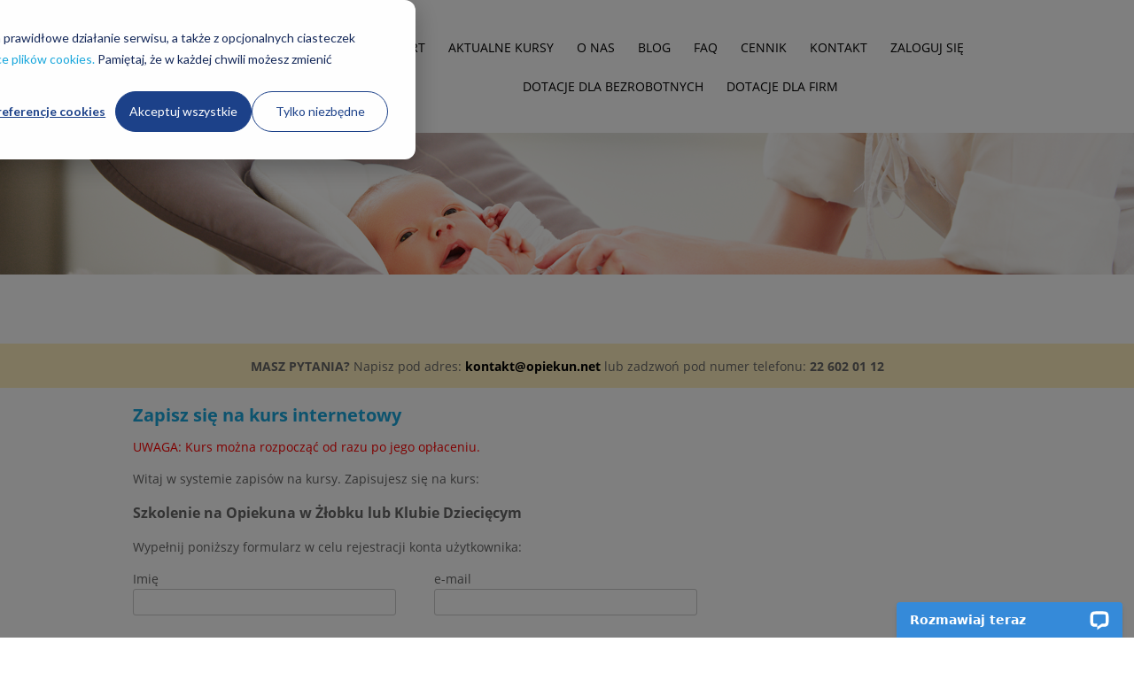

--- FILE ---
content_type: text/css
request_url: https://opiekun.net/css/style.min.css?v=3
body_size: 6631
content:
html{position:relative;min-height:100%}body{padding:0;font-family:"Open Sans",sans-serif;font-weight:400;font-size:14px;line-height:22px;color:#666;min-width:1040px;height:100%;margin:0 0 126px}img{border:0}a:focus{outline:0}.fleft{float:left}.fright{float:right}.clear{clear:both}.error,input.invalid~.term{color:red}.ok{color:green}a:active,a:link,a:visited{text-decoration:none;color:#1aa8dd}a:hover{text-decoration:underline}h1,h2{margin:0;padding:0;color:#1aa8dd;font-size:20px;font-weight:700}#info_container{z-index:1000;width:100%;height:45px;position:fixed;bottom:0}#info_box{margin:0 auto;width:900px}#info_content{width:100%;background-color:#dfdfdf;color:#000;margin:0 auto;border-radius:5px 5px 0 0;-moz-box-shadow:0 0 3px 3px #888;-webkit-box-shadow:0 0 3px 3px #888;box-shadow:0 0 3px 3px #888;padding:5px}#info_text{width:800px;float:left;font-size:13px}#info_text a:active,#info_text a:link,#info_text a:visited{text-decoration:none;color:#578c84}#info_text a:hover{text-decoration:underline;color:#578c84}#info_button{width:90px;float:left;text-align:right;margin-top:4px}#bannerRotator{width:100%;height:450px;margin:0 auto}#bannerRotator ul li img{max-height:450px}#bannerRotator2,.infobox{width:100%;height:240px;margin:0 auto}.infobox{height:35px;padding-top:15px;text-align:center;background-color:#ffefbf}#bannerRotator2 ul li img{max-width:100%;max-height:240px}#bannerRotator,#bannerRotator2{position:relative}#bannerRotator ul,#bannerRotator2 ul{list-style:none;padding:0;position:relative;margin:0}#bannerRotator ul li{display:none;position:absolute}#bannerRotator2 ul li{display:block;position:absolute}#bannerRotator ul li a,#bannerRotator2 ul li a{text-decoration:none}#bannerNav{position:absolute;bottom:10px;right:0;padding:5px 5px 5px 10px;-moz-border-radius:5px;-webkit-border-radius:5px}#bannerNav a{margin:3px 10px 0 0;height:21px;width:18px;display:block;background:url(/images/br/dotLight.png)no-repeat 0 0;float:left}#bannerNav a.active{background-image:url(/images/br/dotDark.png)}#bannerLogo,#bannerMenu{position:relative;top:10px;float:left}#bannerMenu{top:35px;padding:8px;border-radius:5px;left:25px}#bannerMenu.plain{top:28px}#bannerMenu a{margin:0 8px;color:#000;padding:5px}#bannerMenu a:hover{border:1px solid #000;padding:8px;text-decoration:none}#bannerMenu #dotacje{margin-left:160px}.infobox a,.infobox a:link,.infobox a:visited{color:#000}#topLogo{width:100%;height:150px;background-color:#fff;background-color:rgba(255,255,255,.7);position:relative;z-index:1000}#topLogoWrapper{width:1200px;margin:0 auto}.ban{width:100%;height:446px;overflow:hidden}#ban2c,.ban2{width:100%;height:238px}#ban2c{position:relative;margin:0 auto}.content{width:980px;margin:20px auto}.footer{position:absolute;left:0;bottom:0;min-height:126px;width:100%;background-color:#333;display:flex;align-items:center}.footer,.footer a,.umenu a{color:#fff}.footer a:hover{text-decoration:none;border-bottom:1px solid #1aa8dd}.footerc{width:980px;margin:0 auto}.footerc ul{list-style-type:none;margin:0;padding:0;display:flex;justify-content:center}.footerc ul li{padding:15px}.footerc div:nth-child(2){text-align:center;color:#8a8a8a}.poletxt{border:1px solid #ccc;border-radius:3px;background-color:#fff;color:#666;width:275px;height:28px;margin:5px 0 10px;padding:0 10px;font-size:14px;font-family:Verdana}.przycisk,.przycisk-a{background-color:#1aa8dd;border:0;color:#fff;height:33px;margin:10px 0;padding:0 10px 1px;font-size:14px;cursor:pointer;border-radius:5px}.msgerr,.msgok{border-radius:4px;padding:5px 0;text-align:center;margin-bottom:10px;font-size:14px}.msgok{background-color:#d2f9d5}.msgerr{background-color:#fec0b8}.mainc1,.spc1{width:645px;float:left}.spc1{width:1px;height:364px;background:url(/images/vline.png)repeat-y top center;margin:0 20px}.form{width:292px;float:left}.formfield,.fsel{border:0;width:262px}.formfield{height:38px;background:url(/images/field.png)no-repeat top center;text-align:left;padding:0 10px;margin-bottom:20px}.fsel{background:0 0;margin-top:10px}.hline{width:100%;height:1px;background:url(/images/hline.png)repeat-x top left;margin:20px 0}.thumb{width:308px;float:left}.thumb h3{margin:10px 0 5px;padding:0;color:#1aa8dd;font-size:14px;font-weight:700}.thumb p{margin:0;padding:0;font-size:12px}.thumb img{border-radius:10px;width:308px}.m1{margin-right:27px}.umenu{background-color:#1aa8dd;border-radius:5px;padding:10px 15px;color:#fff;margin-bottom:15px}.logoimg{width:200px;vertical-align:middle}.isoimg{height:125px}#carouselContainer{width:980px;height:90px;margin:0 auto;overflow:hidden;position:relative}#carouselContainer ul#carousel{list-style:none}#carouselContainer ul#carousel li{height:90px;position:relative;float:left;margin-left:25px;margin-right:25px;text-align:center}#carouselContainer ul#carousel li img{height:73px}#carouselContainer .logotypy-left{background:-moz-linear-gradient(left,#fff 0,rgba(255,255,255,0) 100%);background:-webkit-gradient(linear,left top,right top,color-stop(0,#fff),color-stop(100%,rgba(255,255,255,0)));background:-webkit-linear-gradient(left,#fff 0,rgba(255,255,255,0) 100%);background:-o-linear-gradient(left,#fff 0,rgba(255,255,255,0) 100%);background:-ms-linear-gradient(left,#fff 0,rgba(255,255,255,0) 100%);background:linear-gradient(to right,#fff 0,rgba(255,255,255,0) 100%);width:150px;height:90px;position:absolute;top:0;left:0;z-index:20;margin-left:-15px;float:left}#carouselContainer .logotypy-right{background:-moz-linear-gradient(left,rgba(255,255,255,0)0,#fff 100%);background:-webkit-gradient(linear,left top,right top,color-stop(0,rgba(255,255,255,0)),color-stop(100%,#fff));background:-webkit-linear-gradient(left,rgba(255,255,255,0)0,#fff 100%);background:-o-linear-gradient(left,rgba(255,255,255,0)0,#fff 100%);background:-ms-linear-gradient(left,rgba(255,255,255,0)0,#fff 100%);background:linear-gradient(to right,rgba(255,255,255,0)0,#fff 100%);width:150px;height:90px;position:absolute;top:0;right:0;z-index:20;margin-right:-15px;float:right}.disp-flex{display:flex}.disp-flex div:nth-child(2){margin-left:20px}.employee-hide,input~.instruction{display:none}#register label:not(.__checkbox){height:65px;display:block}#register .poletxt{margin:0}input.invalid{border:1px solid red}input.invalid~.instruction{display:block;color:red;font-size:13px;margin-top:5px}.hidden{display:none!important}.formularz-koncowy ol li{margin-bottom:20px}input:focus::placeholder{color:transparent}input:focus::-webkit-input-placeholder{color:transparent}input:focus:-moz-placeholder{color:transparent}input:focus::-moz-placeholder{color:transparent}input:focus:-ms-input-placeholder{color:transparent}

--- FILE ---
content_type: text/css
request_url: https://opiekun.net/css/checkRequirements.css?v=1
body_size: 1028
content:
.popup-req {
    position: fixed;
    top: 0;
    left: 0;
    width: 100vw;
    height: 100vh;
    background-color: rgba(230, 228, 228, 0.7);
    z-index: 1111;
}

.req {
    background-color: rgb(230, 228, 228);
    border: 1px solid rgb(39, 79, 116);
    margin: 0 auto;
    width: 30%;
    border-radius: 30px;
    padding: 20px 10px;
    overflow: auto;
    transform: translate(0, 10vh);
    min-height: 500px;
    overflow-y: scroll;
    max-height: 75%;
}

.req h2 {
    text-align: center;
    font-weight: bold;
    color: red;
    margin: 30px 50px;
}

.req ol > li {
    font-size: 1.1rem;
    color: #000;
    margin-bottom: 10px;
    margin-top: 30px;
}

.req ul > li {
    font-size: 1.1em;
    color: #333;
    margin-bottom: 5px;
}

@media screen and (max-width: 1200px) {
    .req {
        width: 50%;
    }
}

@media screen and (max-width: 1024px) {
    .req {
        width: 60%;
    }
}

@media screen and (max-width: 767px) {
    .req {
        width: 80%;
    }
}

.req form {
    text-align: center;
}


--- FILE ---
content_type: application/javascript
request_url: https://opiekun.net/js/functions.min.js
body_size: 3835
content:
$(document).ready(function(){bannerRotator("#bannerRotator",500,5e3,true);$.scrollTo("#dsc",1e3);$(".cbox").colorbox();if($("form#dotacje_dla_bezrobotnych").length>0){checkDotacjeForm();$("form#dotacje_dla_bezrobotnych input[type=text]").on("input",function(){checkDotacjeForm()});$("form#dotacje_dla_bezrobotnych select").on("change",function(){checkDotacjeForm()})}if($("form#dotacje_dla_firm").length>0){checkDotacjeDlaFirmForm();$("form#dotacje_dla_firm input[type=text]").on("input",function(){checkDotacjeDlaFirmForm()});$("form#dotacje_dla_firm select").on("change",function(){checkDotacjeDlaFirmForm()})}});function prepareUpload(action,kurs,temat,esej){var uploader=new plupload.Uploader({runtimes:"html5,flash,silverlight,html4",browse_button:"pickfiles",container:document.getElementById("container"),url:url+"plupload",flash_swf_url:url+"js/plupload/Moxie.swf",silverlight_xap_url:url+"js/plupload/Moxie.xap",multi_selection:false,chunk_size:"128kb",max_retries:6,filters:{max_file_size:"2000mb",mime_types:[{title:"Image files",extensions:"avi,mpg,mpeg,mov,wmv,jpg,jpeg,png,gif,bmp,mp4"}]},init:{PostInit:function(){document.getElementById("filelist").innerHTML=""},FilesAdded:function(up,files){document.getElementById("filelist").innerHTML="";plupload.each(files,function(file){document.getElementById("filelist").innerHTML+='<div class="un" id="'+file.id+'">Nazwa pliku: '+file.name+" ("+plupload.formatSize(file.size)+") <b></b></div>"});$("#upload").show();uploader.start()},UploadProgress:function(up,file){document.getElementById(file.id).getElementsByTagName("b")[0].innerHTML='<BR><BR><p class="up" style="font-size: 22px;">Postęp wysyłania: '+file.percent+"%</p><br>";$("#upload .ui").show()},Error:function(up,err){$("#upload").show();if(err.code==-600){$("#upload .us").show()}else if(err.code==-601){$("#upload .ue").show()}else{$("#upload .uo").show()}document.getElementById("console").appendChild(document.createTextNode("\nError #"+err.code+": "+err.message))},UploadComplete:function(up,files){$("#upload .ui").hide();$("#upload .uw").show();if(esej){$.post(url+"uploader/"+action,{esej:esej,filename:files[0]["name"]},function(data){if(data==1){$("#upload .uw").hide();$("#upload .uf").show()}else{$("#upload .uw").hide();$("#upload .uo").show()}})}else{$.post(url+"uploader/"+action,{kurs:kurs,temat:temat,filename:files[0]["name"]},function(data){if(data==1){$("#upload .uw").hide();$("#upload .uf").show()}else{$("#upload .uw").hide();$("#upload .uo").show()}})}}}});uploader.init()}function checkDotacjeForm(){var isFormValid=true;$("form#dotacje_dla_bezrobotnych input[type=text]").each(function(i,o){if(!$(o).val().length>0){isFormValid=false}});if($("form#dotacje_dla_bezrobotnych select option:selected").val().length<=0){isFormValid=false}if(isFormValid){$("form#dotacje_dla_bezrobotnych input[type=submit]").css("background-color","#008dd2").css("cursor","pointer").attr("disabled",false).submit(function(e){})}else{$("form#dotacje_dla_bezrobotnych input[type=submit]").css("background-color","#B4B4B4").css("cursor","default").attr("disabled",true).submit(function(e){e.preventDefault()})}}function checkDotacjeDlaFirmForm(){var isFormValid=true;$("form#dotacje_dla_firm input[type=text]").each(function(i,o){if(!$(o).val().length>0){isFormValid=false}});$("form#dotacje_dla_firm input[type=radio]").each(function(i,o){if(!$(o).val().length>0){isFormValid=false}});if($("form#dotacje_dla_firm select option:selected").val().length<=0){isFormValid=false}if(isFormValid){$("form#dotacje_dla_firm input[type=submit]").css("background-color","#008dd2").css("cursor","pointer").attr("disabled",false).submit(function(e){})}else{$("form#dotacje_dla_firm input[type=submit]").css("background-color","#B4B4B4").css("cursor","default").attr("disabled",true).submit(function(e){e.preventDefault()})}}

--- FILE ---
content_type: application/javascript; charset=UTF-8
request_url: https://api.livechatinc.com/v3.6/customer/action/get_dynamic_configuration?x-region=us-south1&license_id=9504636&client_id=c5e4f61e1a6c3b1521b541bc5c5a2ac5&url=https%3A%2F%2Fopiekun.net%2Fkonto%2Frejestracja%2F1%2Fszkolenie-na-opiekuna-w-zlobku-lub-klubie-dzieciecym&channel_type=code&jsonp=__hhp7x4arnqm
body_size: 247
content:
__hhp7x4arnqm({"organization_id":"9de79868-4ee9-41e9-a7e3-a37f7573a56d","livechat_active":true,"livechat":{"group_id":3,"client_limit_exceeded":false,"domain_allowed":true,"online_group_ids":[0,1,3,4,5,6],"config_version":"3163.0.6.959.80.124.6.6.7.19.7.170.1","localization_version":"6bb83031e4f97736cbbada081b074fb6_4136046a3f3567faf980cf2b21839faa","language":"pl"},"default_widget":"livechat"});

--- FILE ---
content_type: application/javascript
request_url: https://opiekun.net/js/script.js
body_size: 470
content:
window.addEventListener('DOMContentLoaded', (e) => {
    const freelancer = document.getElementById('umowa0');

    if (!freelancer) return;

    freelancer.addEventListener('input', () => {
        const employeeQuestion = document.getElementById('employee-question');
        if (freelancer.value == 1) {
            employeeQuestion.classList.remove('employee-hide');
        } else {
            employeeQuestion.classList.add('employee-hide');
        }
    })
});


--- FILE ---
content_type: application/javascript
request_url: https://opiekun.net/js/jquery.colorbox.js.min.js
body_size: 9673
content:
(function(E,k,R){var F={transition:"elastic",speed:300,width:false,initialWidth:"600",innerWidth:false,maxWidth:false,height:false,initialHeight:"450",innerHeight:false,maxHeight:false,scalePhotos:true,scrolling:true,inline:false,html:false,iframe:false,fastIframe:true,photo:false,href:false,title:false,rel:false,opacity:0.9,preloading:true,current:"image {current} of {total}",previous:"previous",next:"next",close:"close",open:false,returnFocus:true,loop:true,slideshow:false,slideshowAuto:true,slideshowSpeed:2500,slideshowStart:"start slideshow",slideshowStop:"stop slideshow",onOpen:false,onLoad:false,onComplete:false,onCleanup:false,onClosed:false,overlayClose:true,escKey:true,arrowKey:true},v="colorbox",O="cbox",Q=O+"_open",e=O+"_load",P=O+"_complete",s=O+"_cleanup",W=O+"_closed",i=O+"_purge",t=E.browser.msie&&!E.support.opacity,Z=t&&E.browser.version<7,V=O+"_IE6",M,aa,ab,d,C,o,b,L,c,U,I,j,h,n,r,S,q,N,x,y,X={},ac,l,g,a,u,D,m,A,T,H=false,G,p=O+"Element";function K(af,ad){var ae=k.createElement("div");if(af){ae.id=O+af}ae.style.cssText=ad||false;return E(ae)}function J(ad,ae){ae=ae==="x"?U.width():U.height();return(typeof ad==="string")?Math.round((/%/.test(ad)?(ae/100)*parseInt(ad,10):parseInt(ad,10))):ad}function z(ad){return X.photo||/\.(gif|png|jpg|jpeg|bmp)(?:\?([^#]*))?(?:#(\.*))?$/i.test(ad)}function Y(ae){for(var ad in ae){if(E.isFunction(ae[ad])&&ad.substring(0,2)!=="on"){ae[ad]=ae[ad].call(u)}}ae.rel=ae.rel||u.rel||"nofollow";ae.href=E.trim(ae.href||E(u).attr("href"));ae.title=ae.title||u.title}function B(ad,ae){if(ae){ae.call(u)}E.event.trigger(ad)}function w(){var ae,ag=O+"Slideshow_",ah="click."+O,ai,af,ad;if(X.slideshow&&c[1]){ai=function(){S.text(X.slideshowStop).unbind(ah).bind(P,function(){if(D<c.length-1||X.loop){ae=setTimeout(G.next,X.slideshowSpeed)}}).bind(e,function(){clearTimeout(ae)}).one(ah+" "+s,af);aa.removeClass(ag+"off").addClass(ag+"on");ae=setTimeout(G.next,X.slideshowSpeed)};af=function(){clearTimeout(ae);S.text(X.slideshowStart).unbind([P,e,s,ah].join(" ")).one(ah,ai);aa.removeClass(ag+"on").addClass(ag+"off")};if(X.slideshowAuto){ai()}else{af()}}}function f(ad){if(!H){u=ad;Y(E.extend(X,E.data(u,v)));c=E(u);D=0;if(X.rel!=="nofollow"){c=E("."+p).filter(function(){var af=E.data(this,v).rel||this.rel;return(af===X.rel)});D=c.index(u);if(D===-1){c=c.add(u);D=c.length-1}}if(!A){A=T=true;aa.show();if(X.returnFocus){try{u.blur();E(u).one(W,function(){try{this.focus()}catch(af){}})}catch(ae){}}M.css({opacity:+X.opacity,cursor:X.overlayClose?"pointer":"auto"}).show();X.w=J(X.initialWidth,"x");X.h=J(X.initialHeight,"y");G.position(0);if(Z){U.bind("resize."+V+" scroll."+V,function(){M.css({width:U.width(),height:U.height(),top:U.scrollTop(),left:U.scrollLeft()})}).trigger("resize."+V)}B(Q,X.onOpen);y.add(n).hide();x.html(X.close).show()}G.load(true)}}G=E.fn[v]=E[v]=function(ad,ag){var ae=this,af;if(!ae[0]&&ae.selector){return ae}ad=ad||{};if(ag){ad.onComplete=ag}if(!ae[0]||ae.selector===undefined){ae=E("<a/>");ad.open=true}ae.each(function(){E.data(this,v,E.extend({},E.data(this,v)||F,ad));E(this).addClass(p)});af=ad.open;if(E.isFunction(af)){af=af.call(ae)}if(af){f(ae[0])}return ae};G.init=function(){U=E(R);aa=K().attr({id:v,"class":t?O+(Z?"IE6":"IE"):""});M=K("Overlay",Z?"position:absolute":"").hide();ab=K("Wrapper");d=K("Content").append(I=K("LoadedContent","width:0; height:0; overflow:hidden"),h=K("LoadingOverlay").add(K("LoadingGraphic")),n=K("Title"),r=K("Current"),q=K("Next"),N=K("Previous"),S=K("Slideshow").bind(Q,w),x=K("Close"));ab.append(K().append(K("TopLeft"),C=K("TopCenter"),K("TopRight")),K(false,"clear:left").append(o=K("MiddleLeft"),d,b=K("MiddleRight")),K(false,"clear:left").append(K("BottomLeft"),L=K("BottomCenter"),K("BottomRight"))).children().children().css({"float":"left"});j=K(false,"position:absolute; width:9999px; visibility:hidden; display:none");E("body").prepend(M,aa.append(ab,j));d.children().hover(function(){E(this).addClass("hover")},function(){E(this).removeClass("hover")}).addClass("hover");ac=C.height()+L.height()+d.outerHeight(true)-d.height();l=o.width()+b.width()+d.outerWidth(true)-d.width();g=I.outerHeight(true);a=I.outerWidth(true);aa.css({"padding-bottom":ac,"padding-right":l}).hide();q.click(function(){G.next()});N.click(function(){G.prev()});x.click(function(){G.close()});y=q.add(N).add(r).add(S);d.children().removeClass("hover");E("."+p).live("click",function(ad){if(!((ad.button!==0&&typeof ad.button!=="undefined")||ad.ctrlKey||ad.shiftKey||ad.altKey)){ad.preventDefault();f(this)}});M.click(function(){if(X.overlayClose){G.close()}});E(k).bind("keydown."+O,function(ae){var ad=ae.keyCode;if(A&&X.escKey&&ad===27){ae.preventDefault();G.close()}if(A&&X.arrowKey&&c[1]){if(ad===37){ae.preventDefault();N.click()}else{if(ad===39){ae.preventDefault();q.click()}}}})};G.remove=function(){aa.add(M).remove();E("."+p).die("click").removeData(v).removeClass(p)};G.position=function(ah,ae){var ag,af=Math.max(k.documentElement.clientHeight-X.h-g-ac,0)/2+U.scrollTop(),ad=Math.max(U.width()-X.w-a-l,0)/2+U.scrollLeft();ag=(aa.width()===X.w+a&&aa.height()===X.h+g)?0:ah;ab[0].style.width=ab[0].style.height="9999px";function ai(aj){C[0].style.width=L[0].style.width=d[0].style.width=aj.style.width;h[0].style.height=h[1].style.height=d[0].style.height=o[0].style.height=b[0].style.height=aj.style.height}aa.dequeue().animate({width:X.w+a,height:X.h+g,top:af,left:ad},{duration:ag,complete:function(){ai(this);T=false;ab[0].style.width=(X.w+a+l)+"px";ab[0].style.height=(X.h+g+ac)+"px";if(ae){ae()}},step:function(){ai(this)}})};G.resize=function(ad){if(A){ad=ad||{};if(ad.width){X.w=J(ad.width,"x")-a-l}if(ad.innerWidth){X.w=J(ad.innerWidth,"x")}I.css({width:X.w});if(ad.height){X.h=J(ad.height,"y")-g-ac}if(ad.innerHeight){X.h=J(ad.innerHeight,"y")}if(!ad.innerHeight&&!ad.height){var ae=I.wrapInner("<div style='overflow:auto'></div>").children();X.h=ae.height();ae.replaceWith(ae.children())}I.css({height:X.h});G.position(X.transition==="none"?0:X.speed)}};G.prep=function(af){if(!A){return}var ag=X.transition==="none"?0:X.speed;U.unbind("resize."+O);I.remove();I=K("LoadedContent").html(af);function ad(){X.w=X.w||I.width();X.w=X.mw&&X.mw<X.w?X.mw:X.w;return X.w}function ah(){X.h=X.h||I.height();X.h=X.mh&&X.mh<X.h?X.mh:X.h;return X.h}I.hide().appendTo(j.show()).css({width:ad(),overflow:X.scrolling?"auto":"hidden"}).css({height:ah()}).prependTo(d);j.hide();E(m).css({"float":"none"});if(Z){E("select").not(aa.find("select")).filter(function(){return this.style.visibility!=="hidden"}).css({visibility:"hidden"}).one(s,function(){this.style.visibility="inherit"})}function ae(ai){G.position(ai,function(){var ao,ap,am,al,an=c.length,ak,aj;if(!A){return}aj=function(){h.hide();B(P,X.onComplete)};if(t){if(m){I.fadeIn(100)}}n.html(X.title).add(I).show();if(an>1){if(typeof X.current==="string"){r.html(X.current.replace(/\{current\}/,D+1).replace(/\{total\}/,an)).show()}q[(X.loop||D<an-1)?"show":"hide"]().html(X.next);N[(X.loop||D)?"show":"hide"]().html(X.previous);ao=D?c[D-1]:c[an-1];am=D<an-1?c[D+1]:c[0];if(X.slideshow){S.show()}if(X.preloading){al=E.data(am,v).href||am.href;ap=E.data(ao,v).href||ao.href;al=E.isFunction(al)?al.call(am):al;ap=E.isFunction(ap)?ap.call(ao):ap;if(z(al)){E("<img/>")[0].src=al}if(z(ap)){E("<img/>")[0].src=ap}}}else{y.hide()}if(X.iframe){ak=E("<iframe/>").addClass(O+"Iframe")[0];if(X.fastIframe){aj()}else{E(ak).load(aj)}ak.name=O+(+new Date());ak.src=X.href;if(!X.scrolling){ak.scrolling="no"}if(t){ak.frameBorder=0;ak.allowTransparency="true"}E(ak).appendTo(I).one(i,function(){ak.src="//about:blank"})}else{aj()}if(X.transition==="fade"){aa.fadeTo(ag,1,function(){aa[0].style.filter=""})}else{aa[0].style.filter=""}U.bind("resize."+O,function(){G.position(0)})})}if(X.transition==="fade"){aa.fadeTo(ag,0,function(){ae(0)})}else{ae(ag)}};G.load=function(af){var ae,ag,ad=G.prep;T=true;m=false;u=c[D];if(!af){Y(E.extend(X,E.data(u,v)))}B(i);B(e,X.onLoad);X.h=X.height?J(X.height,"y")-g-ac:X.innerHeight&&J(X.innerHeight,"y");X.w=X.width?J(X.width,"x")-a-l:X.innerWidth&&J(X.innerWidth,"x");X.mw=X.w;X.mh=X.h;if(X.maxWidth){X.mw=J(X.maxWidth,"x")-a-l;X.mw=X.w&&X.w<X.mw?X.w:X.mw}if(X.maxHeight){X.mh=J(X.maxHeight,"y")-g-ac;X.mh=X.h&&X.h<X.mh?X.h:X.mh}ae=X.href;h.show();if(X.inline){K().hide().insertBefore(E(ae)[0]).one(i,function(){E(this).replaceWith(I.children())});ad(E(ae))}else{if(X.iframe){ad(" ")}else{if(X.html){ad(X.html)}else{if(z(ae)){E(m=new Image()).addClass(O+"Photo").error(function(){X.title=false;ad(K("Error").text("This image could not be loaded"))}).load(function(){var ah;m.onload=null;if(X.scalePhotos){ag=function(){m.height-=m.height*ah;m.width-=m.width*ah};if(X.mw&&m.width>X.mw){ah=(m.width-X.mw)/m.width;ag()}if(X.mh&&m.height>X.mh){ah=(m.height-X.mh)/m.height;ag()}}if(X.h){m.style.marginTop=Math.max(X.h-m.height,0)/2+"px"}if(c[1]&&(D<c.length-1||X.loop)){m.style.cursor="pointer";m.onclick=function(){G.next()}}if(t){m.style.msInterpolationMode="bicubic"}setTimeout(function(){ad(m)},1)});setTimeout(function(){m.src=ae},1)}else{if(ae){j.load(ae,function(ai,ah,aj){ad(ah==="error"?K("Error").text("Request unsuccessful: "+aj.statusText):E(this).contents())})}}}}}};G.next=function(){if(!T&&c[1]&&(D<c.length-1||X.loop)){D=D<c.length-1?D+1:0;G.load()}};G.prev=function(){if(!T&&c[1]&&(D||X.loop)){D=D?D-1:c.length-1;G.load()}};G.close=function(){if(A&&!H){H=true;A=false;B(s,X.onCleanup);U.unbind("."+O+" ."+V);M.fadeTo(200,0);aa.stop().fadeTo(300,0,function(){aa.add(M).css({opacity:1,cursor:"auto"}).hide();B(i);I.remove();setTimeout(function(){H=false;B(W,X.onClosed)},1)})}};G.element=function(){return E(u)};G.settings=F;E(G.init)}(jQuery,document,this));

--- FILE ---
content_type: application/javascript
request_url: https://opiekun.net/js/validate.min.js
body_size: 951
content:
const form=document.getElementById("register");document.getElementById("register").addEventListener("submit",function(event){event.preventDefault();if(checkValidity(form))form.submit()});function checkValidity(form){updateInputsChangeEvent();let formValid=true;let inputs=form.querySelectorAll("input");inputs.forEach(input=>{if(input.checkValidity())input.classList.remove("invalid");else{input.classList.add("invalid");formValid=false}});return formValid}function additionalInputs(show){let additionalDiv=document.getElementById("additional");if(show)additionalDiv.classList.remove("hidden");else{additionalDiv.classList.add("hidden");$("#additional input").val(null)}let inputs=additionalDiv.querySelectorAll("input");inputs.forEach(input=>{input.required=show})}function updateInputsChangeEvent(){let inputs=form.querySelectorAll("input:not([type=radio])");inputs.forEach(input=>{input.addEventListener("change",function(){checkValidity(form)})})}

--- FILE ---
content_type: application/javascript
request_url: https://opiekun.net/js/dokumenty.js
body_size: 678
content:
// Nie działa to
$(document).ready(function(){
    $('.formularz-produkty input[type=checkbox]').each(function(i, o) {
        $(o).click(function(e) {
            var price = 0;
            $('.formularz-produkty input[type=checkbox]:checked').each(function(k, v) {
                price += parseInt(dokumenty[$(v).val()].cena);
            });
            $('.produkty-cart .sumPrice').html(price.toFixed(2));

            if (price > 0) {
                $('input.formularz-button').val('Zapisz formularz i przejdź do płatności');
            }
            else {
                $('input.formularz-button').val('Zapisz formularz');
            }
        });
    });
});


--- FILE ---
content_type: application/javascript
request_url: https://opiekun.net/js/bannerRotator.js.min.js
body_size: 1723
content:
function bannerRotator(a,g,b,f){$(a+" li:first").css("display","block");var d=$(a+" li").size();if(d>1){if(g==null){var g=500}if(b==null){var b=5000}$(a+" li").each(function(h){$(this).attr("rel",(h+1))});if(f!=null){var c=1;$(a).append("<div id='bannerNav'></div>");while(c<=d){if(c==$(a+" li:visible").attr("rel")){$("#bannerNav").append("<a class='active' rel='"+c+"' href='#'></a> ")}else{$("#bannerNav").append("<a rel='"+c+"' href='#'></a> ")}c++}$("#bannerNav").append("<span class='pause'></span> ");$("#bannerNav").append("<span href='#' class='play' style='display:none;'></span> ");$("#bannerNav a").click(function(){$("#bannerNav a.active").removeClass("active");$(this).addClass("active");var i=$(a+" li:visible").attr("rel");var h=$(this).attr("rel");var j=$("#bannerNav").attr("timeoutID");clearTimeout(j);$("span.pause").hide();$("span.play").show();if(h!=i){$(a+" li:visible").fadeOut(g);$(a+" li[rel="+h+"]").fadeIn(g)}return false});$("span.pause").click(function(){var h=$("#bannerNav").attr("timeoutID");clearTimeout(h);$("span.pause").hide();$("span.play").show()});$("span.play").click(function(){scrollImages(d,a,g,b);$("span.play").hide();$("span.pause").show()})}var e=setTimeout(function(){scrollImages(d,a,g,b)},b);$("#bannerNav").attr("timeoutID",e)}}function scrollImages(c,a,e,b){currentClass=$(a+" li:visible").attr("rel");nextClass=$(a+" li:visible").attr("rel");if(currentClass==c){nextClass=1}else{nextClass++}$(a+" li[rel="+currentClass+"]").fadeOut(e);$("#bannerNav a.active").removeClass("active");$(a+" li[rel="+nextClass+"]").fadeIn(e);$("#bannerNav a[rel="+nextClass+"]").addClass("active");var d=setTimeout(function(){scrollImages(c,a,e,b)},b);$("#bannerNav").attr("timeoutID",d)};

--- FILE ---
content_type: application/javascript
request_url: https://opiekun.net/js/kadra/script.js
body_size: 698
content:
window.addEventListener('click', e => {
    // close all dialog bubbles
    const allAvatars = document.querySelectorAll('.kadra-portret');
    allAvatars.forEach(dialogBox => {
        dialogBox.nextSibling.style.opacity = 0;
        dialogBox.nextSibling.style.visibility = 'hidden';
    });

    if (!e.target.classList.contains('kadra-portret')) return;

    const btnCancel = e.target.nextSibling.querySelector('.btn-cancel');

    e.target.nextSibling.style.opacity = 1;
    e.target.nextSibling.style.visibility = 'visible';

    btnCancel.addEventListener('click', () => {
        e.target.nextSibling.style.opacity = 0;
        e.target.nextSibling.style.visibility = 'hidden';
    });
});

--- FILE ---
content_type: application/javascript
request_url: https://opiekun.net/js/google_analytics.js
body_size: 2049
content:
function assignGaClientId()
{
    var ga_clientid = ga.getAll()[0].get('clientId');
    $("#ga_clientid").val(ga_clientid);
}

function sendGaDatadotacjeDlaBezrobotnychStep(step){
    window.dataLayer = window.dataLayer || [];
    dataLayer.push({
        'event' : 'formStep',
        'formName' : 'Dotacje dla bezrobotnych',
        'virtualPageUrl' : 'dotacje-dla-bezrobotnych-step-' + step
    });

}

function sendGaDatadotacjeDlaFirmSzkolStep(step){
    window.dataLayer = window.dataLayer || [];
    dataLayer.push({
        'event' : 'formStep',
        'formName' : 'Dotacje dla firm/szkół',
        'virtualPageUrl' : 'dotacje-dla-firm-szkol-step-' + step
    });
}

function sendGaInputFormClickEvent(formName, fieldName){
    window.dataLayer = window.dataLayer || [];
    dataLayer.push({
        'event' : 'formClick',
        'formName' : formName,
        'fieldName' : fieldName
    });
}

function sendGaPageType(pageType, userStatus, dataLayer){
    window.dataLayer = window.dataLayer || [];
    dataLayer.push({
        'pageType' : pageType,
        'userStatus' : userStatus
    });
}

$(document).ready(function() {

    $("#consent").change(function(){
        assignGaClientId();
    });

    $("form").each(function(){
        var form_name = '';
        var path = $(location).attr('pathname');
        switch(path){
            case '/rekrutacja':
                form_name = 'Rejestracja';
                break;
            case '/dotacje_dla_bezrobotnych':
                form_name = 'Dotacje dla bezrobotnych';
                break;
            case '/dotacje_dla_firm_szkol':
                form_name = 'Dotacje dla firm/szkół';
                break;
            default:
                form_name = 'Pozostałe';
        }
        var inputs = $(this).find(':input');
        $(inputs).each(function(entry){
            $(inputs[entry]).bind('click', () => {
                var inputName = this.name;
                sendGaInputFormClickEvent(form_name, inputName);
            });
        });
    });
});

--- FILE ---
content_type: application/javascript; charset=UTF-8
request_url: https://api.livechatinc.com/v3.6/customer/action/get_configuration?organization_id=9de79868-4ee9-41e9-a7e3-a37f7573a56d&version=3163.0.6.959.80.124.6.6.7.19.7.170.1&x-region=us-south1&group_id=3&jsonp=__lc_static_config
body_size: 1540
content:
__lc_static_config({"buttons":[],"prechat_form":{"id":"154451807182504420","fields":[{"id":"154451807182507490","type":"header","label":"Witamy na stronie  opiekun.net! Prosimy wypełnić poniższy formularz przed rozpoczęciem rozmowy z konsultantem."},{"id":"154451807182506076","type":"name","label":"Imię i nazwisko:","required":false},{"id":"15445180718250484","type":"email","label":"E-mail:","required":false},{"id":"154451807182504312","type":"radio","label":"W jakiej sprawie piszesz?","required":true,"options":[{"id":"0","label":"Chcę zakupić szkolenie","checked":false},{"id":"1","label":"Jestem aktualnym kursantem","checked":false}]}]},"ticket_form":{"id":"0","fields":[{"type":"header","label":"Nasi konsultanci nie są w tej chwili dostępni. Proszę zostawić wiadomość, a wkrótce się z Panem/Panią skontaktujemy."},{"type":"name","label":"Imię i nazwisko:","required":true},{"type":"email","label":"E-mail:","required":true},{"type":"subject","label":"Temat:","required":true},{"type":"textarea","label":"Wiadomość:","required":true}]},"integrations":{"analytics":{}},"allowed_domains":["epedagog.edu.pl","googleads.g.doubleclick.net","kkz.edu.pl","opiekun.net","pakis.pl","pakispl.local","pid.edu.pl","studia-pedagogiczne.pl","test.pakis.pl","www.googleadservices.com","www.opiekun.net","www.pakis.pl"],"properties":{"group":{"bb9e5b2f1ab480e4a715977b7b1b4279":{"homescreen_enabled":true,"privacy_policy.enabled":false,"privacy_policy.text":""},"c5e4f61e1a6c3b1521b541bc5c5a2ac5":{"logo_path":"cdn.livechat-files.com/api/file/lc/main/default/logo/sz2tt7jpJ6VJwBo.png","new_theme.agent_message_color_background":"#ffffff","new_theme.agent_message_color_text":"#000000","new_theme.agentbar_background_color":"#ffffff","new_theme.agentbar_text":"#424d57","new_theme.background_color":"#ffffff","new_theme.cta_color":"#aecf5f","new_theme.custom_json":"","new_theme.minimized_color_background":"#358AD9","new_theme.minimized_color_icon":"#ffffff","new_theme.minimized_color_text":"#ffffff","new_theme.name":"modern","new_theme.system_message_color":"#424d57","new_theme.titlebar_background_color":"#358AD9","new_theme.titlebar_text":"#ffffff","new_theme.variant":"light","new_theme.visitor_message_color_background":"#4384f5","new_theme.visitor_message_color_text":"#358AD9"},"core":{"chat_page_title":"Chat now! | PAKIS Customer Support"}},"license":{"bb9e5b2f1ab480e4a715977b7b1b4279":{"add_to_website_enabled":true,"detached_mode_enabled":true,"utm_params_enabled":true},"core":{"attachments.enable_for_visitors":"1","chat_between_groups":"1","continuous_chat_widget_enabled":"0","customer_history_enabled":"0","default_widget":"livechat","non_profit":"0"}}},"__priv":{"group":{"chat_boosters":"","chat_page_title":"","chat_window.custom_mobile_settings":"0","chat_window.disable_minimized":"0","chat_window.disable_sounds":"0","chat_window.display_avatar":"1","chat_window.display_logo":"1","chat_window.display_transcript_button":"1","chat_window.hide_on_init":"0","chat_window.hide_on_mobile":"1","chat_window.hide_trademark":"0","chat_window.logo_path":"cdn.livechat-files.com/api/file/lc/main/default/logo/sz2tt7jpJ6VJwBo.png","chat_window.mobile_disable_minimized":"0","chat_window.mobile_hide_on_init":"0","chat_window.mobile_minimized_theme":"bar","chat_window.mobile_offset_x":"0","chat_window.mobile_offset_y":"0","chat_window.mobile_screen_position":"right","chat_window.new_theme.agent_message_color_background":"#ffffff","chat_window.new_theme.agent_message_color_text":"#000000","chat_window.new_theme.agentbar_background_color":"#ffffff","chat_window.new_theme.agentbar_text":"#424d57","chat_window.new_theme.background_color":"#ffffff","chat_window.new_theme.cta_color":"#aecf5f","chat_window.new_theme.custom_json":"","chat_window.new_theme.minimized_color_background":"#358AD9","chat_window.new_theme.minimized_color_icon":"#ffffff","chat_window.new_theme.minimized_color_text":"#ffffff","chat_window.new_theme.name":"modern","chat_window.new_theme.system_message_color":"#424d57","chat_window.new_theme.titlebar_background_color":"#358AD9","chat_window.new_theme.titlebar_text":"#ffffff","chat_window.new_theme.variant":"light","chat_window.new_theme.visitor_message_color_background":"#4384f5","chat_window.new_theme.visitor_message_color_text":"#358AD9","chat_window.offset_x":"0","chat_window.offset_y":"0","chat_window.screen_position":"right","chat_window.theme.minimized":"bar","embedded_chat.display_eye_catcher":"0","embedded_chat.eye_grabber.path":"cdn.livechat-files.com/api/file/lc/main/9504636/3/ec/1155c6de3d890fa356d06678b711804f.png","embedded_chat.eye_grabber.x":"65","embedded_chat.eye_grabber.y":"35","embedded_chat.hide_when_offline":"0","facebook_url":"","homescreen_enabled":"1","language":"pl","links_unfurling":"1","plusone_url":"","pre_chat_survey_after_greeting":"1","privacy_policy.enabled":"0","privacy_policy.text":"","rate_me.enabled":"1","tickets_enabled":"1","twitter_url":""},"license":{"attachments.enable_for_visitors":"1","chat_between_groups":"1","continuous_chat_widget_enabled":"0","customer_history_enabled":"0","default_widget":"livechat","helpdesk.inbound_forwarding":"0","lc_version":"3","mask_credit_cards":"1","non_profit":"0","offline_form_expired_enabled":"0","product":"livechat","widget_version":"3"},"disable_native_tickets":true}});